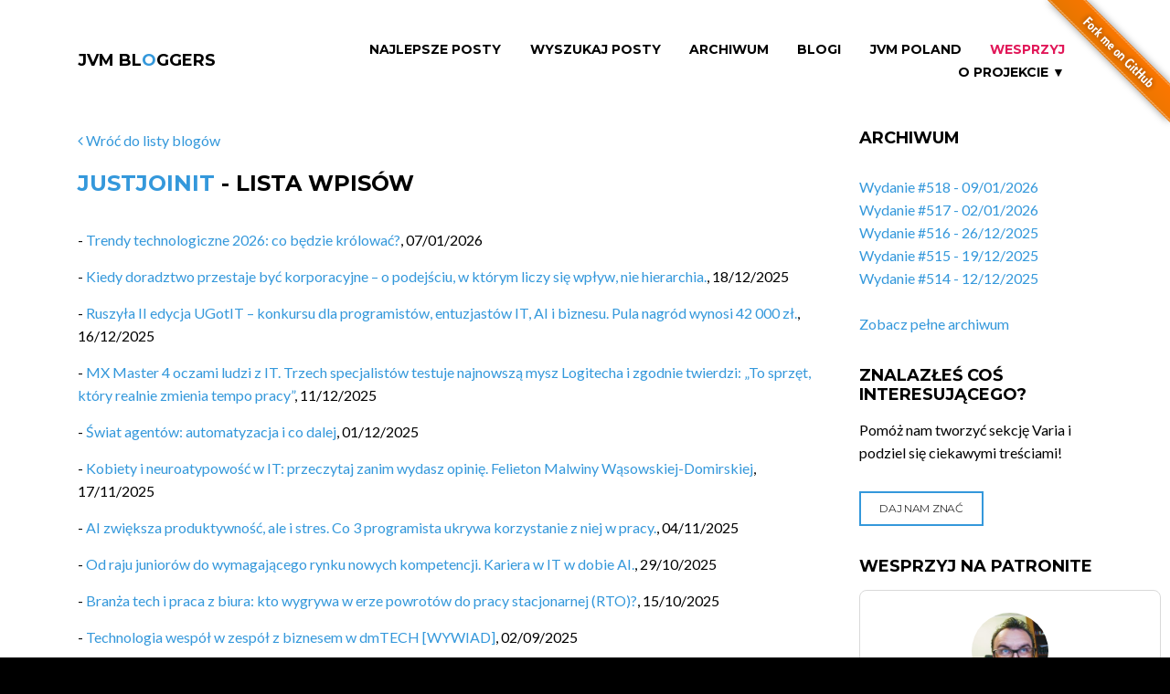

--- FILE ---
content_type: text/html;charset=UTF-8
request_url: https://jvm-bloggers.com/blog/justjoinit;jsessionid=9B5F64C2AF6F31F36EC783E39311F54F?0
body_size: 6295
content:
<!DOCTYPE html>
<html lang="en" class="wide wow-animation">
<head>
    <!--Site Title-->
    <meta charset="utf-8">
    <meta name="format-detection" content="telephone=no">
    <meta name="viewport" content="width=device-width, height=device-height, initial-scale=1.0, maximum-scale=1.0, user-scalable=0">
    <link rel="alternate" type="application/atom+xml" title="RSS Feed for JVM Bloggers" href="/pl/rss" />
    <link rel="alternate" type="application/atom+xml" title="RSS Feed for JVM Bloggers Issues" href="/pl/issues-rss" />

    <!--Stylesheets-->
    <link rel="icon" href="../assets/images/favicon.ico" type="image/x-icon">

    <!--Bootstrap-->
    <link rel="stylesheet" href="../assets/css/style.css">
    <link rel="stylesheet" href="../assets/css/custom.css">
    <!--[if lt IE 10]>
    <div style="background: #212121; padding: 10px 0; box-shadow: 3px 3px 5px 0 rgba(0,0,0,.3); clear: both; text-align:center; position: relative; z-index:1;"><a href="http://windows.microsoft.com/en-US/internet-explorer/.."><img src="../assets/images/warning_bar_0000_us.jpg" border="0" height="42" width="820" alt="You are using an outdated browser. For a faster, safer browsing experience, upgrade for free today."></a></div>
    <script src="/webjars/html5shiv/html5shiv.min.js"></script><![endif]-->


    <!-- social and sharing meta tags -->
    <title>JVM Bloggers - Lista wpisów</title>
    <meta name="keywords" content="Java, Groovy, Scala, Kotlin, programming, JVM, coding, blog, blogging, newsletter">
    <meta name="description" content="Wszystkie blogi o Javie, ekosystemie JVM i programowaniu pisane przez polskich programistów i polskie firmy w jednym miejscu, co tydzień nowe wydanie, co tydzień nowa porcja wiedzy">

    <!--FACEBOOK-->
    <meta property="og:site_name" content="JVM Bloggers">
    <meta property="og:type" content="website" >
    <meta property="og:locale" content="pl_PL">

    <!--TWITTER-->
    <meta property="twitter:card" content="summary" >

<meta name="og:title" content="JVM Bloggers - wszystkie polskie blogi o ekosytemie Javy i programowaniu" property="og:title" />
<meta name="og:description" content="Wszystkie blogi o Javie, ekosystemie JVM i programowaniu pisane przez polskich programistów i polskie firmy w jednym miejscu, co tydzień nowe wydanie, co tydzień nowa porcja wiedzy" property="og:description" />
<meta name="og:image" content="https://jvm-bloggers.com/jvm-bloggers.png" property="og:image" />
<meta name="twitter:title" content="JVM Bloggers - wszystkie polskie blogi o ekosytemie Javy i programowaniu" property="twitter:title" />
<meta name="twitter:image:alt" content="JVM Bloggers - wszystkie polskie blogi o ekosytemie Javy i programowaniu" property="twitter:image:alt" />
<meta name="twitter:description" content="Wszystkie blogi o Javie, ekosystemie JVM i programowaniu pisane przez polskich programistów i polskie firmy w jednym miejscu, co tydzień nowe wydanie, co tydzień nowa porcja wiedzy" property="twitter:description" />
<meta name="twitter:image" content="https://jvm-bloggers.com/jvm-bloggers.png" property="twitter:image" />
</head>

<body>
<!--The Main Wrapper-->
<a href="https://github.com/jvm-bloggers/jvm-bloggers" target="_blank"><img style="position: absolute; top: 0; right: 0; border: 0; z-index: 1000" src="https://github.blog/wp-content/uploads/2008/12/forkme_right_orange_ff7600.png?resize=149%2C149" alt="Fork me on GitHub" data-canonical-src="https://s3.amazonaws.com/github/ribbons/forkme_right_orange_ff7600.png"></a>
<div class="page">
    <!--
    ========================================================
                            HEADER
    ========================================================
    -->
    <div id="fb-root"></div>
    <div>

<header class="page-header subpage_header">

    <!--RD Navbar-->
    <div class="rd-navbar-wrap">
        <nav class="rd-navbar top-panel-none-items bg-white" data-layout="rd-navbar-fixed" data-hover-on="false" data-stick-up="false" data-sm-layout="rd-navbar-fullwidth" data-md-layout="rd-navbar-static">
            <div class="rd-navbar-inner">

                <!--RD Navbar Panel-->
                <div class="rd-navbar-panel">

                    <!--RD Navbar Toggle-->
                    <button data-rd-navbar-toggle=".rd-navbar" class="rd-navbar-toggle"><span></span></button>
                    <!--END RD Navbar Toggle-->

                    <!--RD Navbar Brand-->
                    <div class="rd-navbar-brand"><a href="/" class="brand-name">JVM BL<span class="text-primary">O</span>GGERS</a></div>
                    <!--END RD Navbar Brand-->
                </div>
                <!--END RD Navbar Panel-->

                <div class="rd-navbar-nav-wrap">

                    <!--RD Navbar Nav-->
                    <ul class="rd-navbar-nav">
                        <li><a id="id4" href="../top-articles;jsessionid=9B5F64C2AF6F31F36EC783E39311F54F">Najlepsze Posty</a></li>
                        <li><a id="idb" href="../wyszukaj;jsessionid=9B5F64C2AF6F31F36EC783E39311F54F">Wyszukaj Posty</a></li>
                        <li><a id="id5" href="../all-issues;jsessionid=9B5F64C2AF6F31F36EC783E39311F54F">Archiwum</a></li>
                        <li><a id="id3" href="../blogs;jsessionid=9B5F64C2AF6F31F36EC783E39311F54F">Blogi</a></li>
                        <li><a id="ida" href="../jvm-poland-slack;jsessionid=9B5F64C2AF6F31F36EC783E39311F54F">JVM Poland</a></li>
                        <li><a href="https://patronite.pl/tomasz-dziurko/description" class="slack">Wesprzyj</a></li>
                        <li class="rd-navbar--has-dropdown rd-navbar-submenu"><a href="#">O projekcie &#x25BC;<small>O Projekcie</small></a>
                            <ul class="rd-navbar-dropdown">
                                <li><a id="id9" href="../rss;jsessionid=9B5F64C2AF6F31F36EC783E39311F54F">RSS</a></li>
                                <li><a id="id7" href="../about;jsessionid=9B5F64C2AF6F31F36EC783E39311F54F">O projekcie</a></li>
                                <li><a id="id6" href="../contributors;jsessionid=9B5F64C2AF6F31F36EC783E39311F54F">Autorzy</a></li>
                                <li><a id="id8" href="../fire-in-ovh;jsessionid=9B5F64C2AF6F31F36EC783E39311F54F">Pożar w OVH</a></li>
                                <li><a href="https://github.com/jvm-bloggers/jvm-bloggers/" target="_blank">GitHub</a></li>
                            </ul>
                            <span class="rd-navbar-submenu-toggle"></span>
                        </li>
                    </ul>
                    <!--END RD Navbar Nav-->
                </div>
            </div>
        </nav>
    </div>
    <!--END RD Navbar-->
</header>

</div>
    <!--
    ========================================================
                            CONTENT
    ========================================================
    -->
    <main class="page-content undefined">

        <!--Start section-->
        <section>
            <div class="container container-wide">
                <div class="row">
                    <div class="col-sm-9">
                        <div class="row">
                            <div class="col-xs-12">
                                <!--Start section-->
                                

    <div>
        <div style="padding-bottom: 20px;">
            <a href="../company-blogs;jsessionid=9B5F64C2AF6F31F36EC783E39311F54F"><span class="fa-angle-left"></span> Wróć do listy blogów</a>
        </div>
        <h1 style="padding-bottom: 20px">
            <a href="https://justjoin.it/blog/" target="_blank">JustJoinIT</a> - lista wpisów
        </h1>
    </div>
    <span class="infinite-scroll-list" id="id1b">
        <ul class="item">
            <li>- <a target="_blank" href="https://jvm-bloggers.com/r/5dkXEdQ">Trendy technologiczne 2026: co będzie królować?</a>, <span>07/01/2026</span></li>
        </ul><ul class="item">
            <li>- <a target="_blank" href="https://jvm-bloggers.com/r/61bk3Uv">Kiedy doradztwo przestaje być korporacyjne – o podejściu, w którym liczy się wpływ, nie hierarchia.</a>, <span>18/12/2025</span></li>
        </ul><ul class="item">
            <li>- <a target="_blank" href="https://jvm-bloggers.com/r/HBnjD3n">Ruszyła II edycja UGotIT – konkursu dla programistów, entuzjastów IT, AI i biznesu. Pula nagród wynosi 42 000 zł.</a>, <span>16/12/2025</span></li>
        </ul><ul class="item">
            <li>- <a target="_blank" href="https://jvm-bloggers.com/r/y3NqqHr">MX Master 4 oczami ludzi z IT. Trzech specjalistów testuje najnowszą mysz Logitecha i zgodnie twierdzi: „To sprzęt, który realnie zmienia tempo pracy”</a>, <span>11/12/2025</span></li>
        </ul><ul class="item">
            <li>- <a target="_blank" href="https://jvm-bloggers.com/r/z9TAMXQ">Świat agentów: automatyzacja i co dalej</a>, <span>01/12/2025</span></li>
        </ul><ul class="item">
            <li>- <a target="_blank" href="https://jvm-bloggers.com/r/8zk7xrt">Kobiety i neuroatypowość w IT: przeczytaj zanim wydasz opinię. Felieton Malwiny Wąsowskiej-Domirskiej</a>, <span>17/11/2025</span></li>
        </ul><ul class="item">
            <li>- <a target="_blank" href="https://jvm-bloggers.com/r/Nt3XZ2b">AI zwiększa produktywność, ale i stres. Co 3 programista ukrywa korzystanie z niej w pracy.</a>, <span>04/11/2025</span></li>
        </ul><ul class="item">
            <li>- <a target="_blank" href="https://jvm-bloggers.com/r/e7wmzId">Od raju juniorów do wymagającego rynku nowych kompetencji. Kariera w IT w dobie AI.</a>, <span>29/10/2025</span></li>
        </ul><ul class="item">
            <li>- <a target="_blank" href="https://jvm-bloggers.com/r/i1CVmYd">Branża tech i praca z biura: kto wygrywa w erze powrotów do pracy stacjonarnej (RTO)?</a>, <span>15/10/2025</span></li>
        </ul><ul class="item">
            <li>- <a target="_blank" href="https://jvm-bloggers.com/r/OCNqAQQ">Technologia wespół w zespół z biznesem w dmTECH [WYWIAD]</a>, <span>02/09/2025</span></li>
        </ul><ul class="item">
            <li>- <a target="_blank" href="https://jvm-bloggers.com/r/OimRZ9E">“Tu się rośnie” o pracy z danymi, która ma sens – rozmowa z Przemysławem Fabianowicz z Infinite Services.</a>, <span>19/08/2025</span></li>
        </ul><ul class="item">
            <li>- <a target="_blank" href="https://jvm-bloggers.com/r/D1OhjZk">Co dalej z rynkiem pracy IT w 2025 roku? Oto 5 sygnałów, że coś się zmienia</a>, <span>15/07/2025</span></li>
        </ul><ul class="item">
            <li>- <a target="_blank" href="https://jvm-bloggers.com/r/eliaahJ">Tech staż w NBP? To może być Twój bilet do kariery! Zobacz co oferuje centralny bank Polski</a>, <span>07/07/2025</span></li>
        </ul><ul class="item">
            <li>- <a target="_blank" href="https://jvm-bloggers.com/r/0WuAqA6">Języki programowania, które trzeba znać w 2025 roku</a>, <span>13/06/2025</span></li>
        </ul><ul class="item">
            <li>- <a target="_blank" href="https://jvm-bloggers.com/r/Z2DMF7T">Rozwój bez granic: jak Spyrosoft łączy lokalne doświadczenie z globalną skalą projektów</a>, <span>12/06/2025</span></li>
        </ul>
        <div class="padding-bottom-40-px" id="id1a">

    <div class="clearfix"></div>
    <div class="hidden-navigation">
        <ul id="pager">
	<a class="first" id="id1c" disabled="disabled" title="Go to first page">&lt;&lt;</a>
	<a rel="prev" class="prev" id="id1d" disabled="disabled" title="Go to previous page">&lt;</a>
	<span class="goto">
		<a id="id1e" disabled="disabled" title="Go to page 1"><span>1</span></a>
	</span><span class="goto">
		<a href="./justjoinit;jsessionid=9B5F64C2AF6F31F36EC783E39311F54F?0-1.-pageable~wrapper-infinite~pager-pager-navigation-1-pageLink" id="idf" title="Go to page 2"><span>2</span></a>
	</span><span class="goto">
		<a href="./justjoinit;jsessionid=9B5F64C2AF6F31F36EC783E39311F54F?0-1.-pageable~wrapper-infinite~pager-pager-navigation-2-pageLink" id="id10" title="Go to page 3"><span>3</span></a>
	</span><span class="goto">
		<a href="./justjoinit;jsessionid=9B5F64C2AF6F31F36EC783E39311F54F?0-1.-pageable~wrapper-infinite~pager-pager-navigation-3-pageLink" id="id11" title="Go to page 4"><span>4</span></a>
	</span><span class="goto">
		<a href="./justjoinit;jsessionid=9B5F64C2AF6F31F36EC783E39311F54F?0-1.-pageable~wrapper-infinite~pager-pager-navigation-4-pageLink" id="id12" title="Go to page 5"><span>5</span></a>
	</span><span class="goto">
		<a href="./justjoinit;jsessionid=9B5F64C2AF6F31F36EC783E39311F54F?0-1.-pageable~wrapper-infinite~pager-pager-navigation-5-pageLink" id="id13" title="Go to page 6"><span>6</span></a>
	</span><span class="goto">
		<a href="./justjoinit;jsessionid=9B5F64C2AF6F31F36EC783E39311F54F?0-1.-pageable~wrapper-infinite~pager-pager-navigation-6-pageLink" id="id14" title="Go to page 7"><span>7</span></a>
	</span><span class="goto">
		<a href="./justjoinit;jsessionid=9B5F64C2AF6F31F36EC783E39311F54F?0-1.-pageable~wrapper-infinite~pager-pager-navigation-7-pageLink" id="id15" title="Go to page 8"><span>8</span></a>
	</span><span class="goto">
		<a href="./justjoinit;jsessionid=9B5F64C2AF6F31F36EC783E39311F54F?0-1.-pageable~wrapper-infinite~pager-pager-navigation-8-pageLink" id="id16" title="Go to page 9"><span>9</span></a>
	</span><span class="goto">
		<a href="./justjoinit;jsessionid=9B5F64C2AF6F31F36EC783E39311F54F?0-1.-pageable~wrapper-infinite~pager-pager-navigation-9-pageLink" id="id17" title="Go to page 10"><span>10</span></a>
	</span>
	<a rel="next" class="next" id="id18" href="./justjoinit;jsessionid=9B5F64C2AF6F31F36EC783E39311F54F?0-1.-pageable~wrapper-infinite~pager-pager-next" title="Go to next page">&gt;</a>
	<a class="last" id="id19" href="./justjoinit;jsessionid=9B5F64C2AF6F31F36EC783E39311F54F?0-1.-pageable~wrapper-infinite~pager-pager-last" title="Go to last page">&gt;&gt;</a>
</ul>
        <a id="id1" href="./justjoinit?0-1.0-pageable~wrapper-infinite~pager-pager-next"></a>
        <span id="id2">93</span>
    </div>

</div>
    </span>


                            </div>
                        </div>
                    </div>
                    <div>

    <div class="col-sm-3 text-center text-lg-left">
        <div class="row">

            <div class="col-xs-12 well-xxs-bottom text-lg-left">
                <h2>Archiwum</h2>
                <article class="box-lg blog-post blog-post-variant">
                    <ul>
					  	<li>
                            <a href="../issue/518;jsessionid=9B5F64C2AF6F31F36EC783E39311F54F">Wydanie #518 - 09/01/2026</a>
                        </li><li>
                            <a href="../issue/517;jsessionid=9B5F64C2AF6F31F36EC783E39311F54F">Wydanie #517 - 02/01/2026</a>
                        </li><li>
                            <a href="../issue/516;jsessionid=9B5F64C2AF6F31F36EC783E39311F54F">Wydanie #516 - 26/12/2025</a>
                        </li><li>
                            <a href="../issue/515;jsessionid=9B5F64C2AF6F31F36EC783E39311F54F">Wydanie #515 - 19/12/2025</a>
                        </li><li>
                            <a href="../issue/514;jsessionid=9B5F64C2AF6F31F36EC783E39311F54F">Wydanie #514 - 12/12/2025</a>
                        </li>
					</ul>
                    <br/>
                    <a href="../all-issues;jsessionid=9B5F64C2AF6F31F36EC783E39311F54F" id="idc">Zobacz pełne archiwum</a>
					
                </article>
            </div>

            <div class="col-xs-12 well-xxs-bottom text-lg-left">
                <h2>Znalazłeś coś interesującego?</h2>
                <p>Pomóż nam tworzyć sekcję Varia i podziel się ciekawymi treściami!</p>
                <article class="box-lg blog-post blog-post-variant">
                    <a href="../varia-suggestion;jsessionid=9B5F64C2AF6F31F36EC783E39311F54F" class="btn btn-primary btn-sm" id="ide">
                        Daj nam znać
                    </a>
                </article>
            </div>

            <div class="col-xs-12 well-xxs-bottom text-lg-left">
                <h2>Wesprzyj na Patronite</h2>
                <p>
                    <iframe src="https://patronite.pl/widget/tomasz-dziurko/388996/small/000000/FFFFFF" width="330" height="460"
                            frameborder="0" scrolling="no">
                    </iframe>
                </p>
            </div>

            <div class="col-xs-12 well-xxs-bottom text-lg-left">
                <h2>Dołącz do nas</h2>
                <article class="box-lg blog-post blog-post-variant">
                   Jeśli chcesz pokodować w projekcie z dość nowymi technologiami: Javą 17, Spring Bootem, Vavrem i Akką i co tam sobie
                   jeszcze Javowego wymyślimy, zapraszamy na naszego <a href="https://github.com/jvm-bloggers/jvm-bloggers" target="_blank">GitHuba</a>
                   lub Slacka <a id="idd" href="../jvm-poland-slack;jsessionid=9B5F64C2AF6F31F36EC783E39311F54F">JVM-Poland</a> (kanał #jvm-bloggers)
                </article>
            </div>

            <div class="col-xs-12 well-xxs-bottom text-lg-left">
                <div id="fb-root"></div>
                <script>
/*<![CDATA[*/
(function(d, s, id) {
                    var js, fjs = d.getElementsByTagName(s)[0];
                    if (d.getElementById(id)) return;
                    js = d.createElement(s); js.id = id;
                    js.src = "//connect.facebook.net/pl_PL/sdk.js#xfbml=1&version=v2.8&appId=984518258323702";
                    fjs.parentNode.insertBefore(js, fjs);
                }(document, 'script', 'facebook-jssdk'));
/*]]>*/
</script>

                <div class="fb-page" data-href="https://www.facebook.com/jvmbloggers/" data-small-header="false" data-adapt-container-width="true" data-hide-cover="false" data-show-facepile="true"><blockquote cite="https://www.facebook.com/jvmbloggers/" class="fb-xfbml-parse-ignore"><a href="https://www.facebook.com/jvmbloggers/">JVM Bloggers</a></blockquote></div>
            </div>
        </div>
    </div>

</div>
                </div>
            </div>
        </section>
    </main>
    <!--
    ========================================================
                            FOOTER
    ========================================================
    -->
    <div>

    <footer class="page-footer footer-centered dark text-center">
        <section class="footer-content">
            <div class="container container-wide">
                <div class="navbar-brand"><a href="/">JVM BL<span class="text-primary">O</span>GGERS</a></div>
                <ul class="list-inline">
                    <li><a href="https://twitter.com/jvm_bloggers" class="fa-twitter" target="_blank"></a></li>
                    <li><a href="https://www.facebook.com/jvmbloggers/" class="fa-facebook" target="_blank"></a></li>
                </ul>
                <div class="navbar-host">
                    hosted by <a href="http://softwaremill.com"><img src="/assets/images/softwaremill.png" alt="SoftwareMill" width="225px"/></a>
                </div>
            </div>
        </section>
        <section class="rights">
            <p class="copyright">JVM BL<span class="text-primary">O</span>GGERS &#169; <span id="copyright-year"></span> All Rights Reserved </p>
        </section>
    </footer>

</div>
</div>
<!--Core Scripts-->
<script src="/webjars/jquery/jquery.min.js"></script>
<!--jQuery (necessary for Bootstrap's JavaScript plugins)-->
<!-- Wicket scripts -->
<script type="text/javascript" src="../wicket/resource/org.apache.wicket.resource.JQueryResourceReference/jquery/jquery-3.6.0-ver-7B432A70897DCD6A8F6D26413CDF1916.js"></script>
<script type="text/javascript" src="../wicket/resource/com.googlecode.wicket.jquery.ui.resource.JQueryUIResourceReference/jquery-ui-ver-8C99BD451C61081551AE59CEA942D1FC.js"></script>
<script type="text/javascript" src="../wicket/resource/org.apache.wicket.ajax.AbstractDefaultAjaxBehavior/res/js/wicket-ajax-jquery-ver-6C3579C63E0C4EBFA954D232A7F1B943.js"></script>
<script type="text/javascript" id="wicket-ajax-base-url">
/*<![CDATA[*/
Wicket.Ajax.baseUrl="blog/justjoinit?0";
/*]]>*/
</script>
<script type="text/javascript" src="../wicket/resource/com.jvm_bloggers.frontend.common_components.infinite_scroll.InfiniteScrollingBehavior/js/ajax-request-interceptor-ver-F2C9821353D6E6468A63B197C91381C4.js"></script>
<script type="text/javascript" src="../wicket/resource/de.agilecoders.wicket.webjars.request.resource.WebjarsJavaScriptResourceReference/webjars/infinite-scroll/3.0.6/dist/infinite-scroll.pkgd.min-ver-4DD9A5C6D0BE090B107ED878587F0039.js"></script>
<script type="text/javascript" id="InitInfiniteScroll">
/*<![CDATA[*/
var $infiniteScrollTotalPageCount = parseInt(jQuery('#id2').text());var $infiniteScrollContainer = jQuery('#id1a').infiniteScroll({
  path: function() {
    return document.querySelector('#id1')
                   .getAttribute('href');
  },
  append: '.item',
  responseType: 'text',
  debug: false
});
/*]]>*/
</script>
<script type="text/javascript" src="../wicket/resource/com.jvm_bloggers.frontend.common_components.infinite_scroll.InfiniteScrollingBehavior/js/infinite-scroll-event-listener-ver-78EA3E4BD8D26DAE769E87B1A6F5AB30.js"></script>
<script type="text/javascript">
/*<![CDATA[*/
Wicket.Event.add(window, "domready", function(event) { 
jQuery('#id3').button({ "icon": "", "disabled": false });;
jQuery('#id4').button({ "icon": "", "disabled": false });;
jQuery('#id5').button({ "icon": "", "disabled": false });;
jQuery('#id6').button({ "icon": "", "disabled": false });;
jQuery('#id7').button({ "icon": "", "disabled": false });;
jQuery('#id8').button({ "icon": "", "disabled": false });;
jQuery('#id9').button({ "icon": "", "disabled": false });;
jQuery('#ida').button({ "icon": "", "disabled": false });;
jQuery('#idb').button({ "icon": "", "disabled": false });;
jQuery('#idc').button({ "icon": "", "disabled": false });;
jQuery('#idd').button({ "icon": "", "disabled": false });;
jQuery('#ide').button({ "icon": "", "disabled": false });;
Wicket.Ajax.ajax({"u":"./justjoinit;jsessionid=9B5F64C2AF6F31F36EC783E39311F54F?0-1.0-pageable~wrapper-infinite~pager-pager-navigation-1-pageLink","c":"idf","e":"click","pd":true});;
Wicket.Ajax.ajax({"u":"./justjoinit;jsessionid=9B5F64C2AF6F31F36EC783E39311F54F?0-1.0-pageable~wrapper-infinite~pager-pager-navigation-2-pageLink","c":"id10","e":"click","pd":true});;
Wicket.Ajax.ajax({"u":"./justjoinit;jsessionid=9B5F64C2AF6F31F36EC783E39311F54F?0-1.0-pageable~wrapper-infinite~pager-pager-navigation-3-pageLink","c":"id11","e":"click","pd":true});;
Wicket.Ajax.ajax({"u":"./justjoinit;jsessionid=9B5F64C2AF6F31F36EC783E39311F54F?0-1.0-pageable~wrapper-infinite~pager-pager-navigation-4-pageLink","c":"id12","e":"click","pd":true});;
Wicket.Ajax.ajax({"u":"./justjoinit;jsessionid=9B5F64C2AF6F31F36EC783E39311F54F?0-1.0-pageable~wrapper-infinite~pager-pager-navigation-5-pageLink","c":"id13","e":"click","pd":true});;
Wicket.Ajax.ajax({"u":"./justjoinit;jsessionid=9B5F64C2AF6F31F36EC783E39311F54F?0-1.0-pageable~wrapper-infinite~pager-pager-navigation-6-pageLink","c":"id14","e":"click","pd":true});;
Wicket.Ajax.ajax({"u":"./justjoinit;jsessionid=9B5F64C2AF6F31F36EC783E39311F54F?0-1.0-pageable~wrapper-infinite~pager-pager-navigation-7-pageLink","c":"id15","e":"click","pd":true});;
Wicket.Ajax.ajax({"u":"./justjoinit;jsessionid=9B5F64C2AF6F31F36EC783E39311F54F?0-1.0-pageable~wrapper-infinite~pager-pager-navigation-8-pageLink","c":"id16","e":"click","pd":true});;
Wicket.Ajax.ajax({"u":"./justjoinit;jsessionid=9B5F64C2AF6F31F36EC783E39311F54F?0-1.0-pageable~wrapper-infinite~pager-pager-navigation-9-pageLink","c":"id17","e":"click","pd":true});;
Wicket.Ajax.ajax({"u":"./justjoinit;jsessionid=9B5F64C2AF6F31F36EC783E39311F54F?0-1.0-pageable~wrapper-infinite~pager-pager-next","c":"id18","e":"click","pd":true});;
Wicket.Ajax.ajax({"u":"./justjoinit;jsessionid=9B5F64C2AF6F31F36EC783E39311F54F?0-1.0-pageable~wrapper-infinite~pager-pager-last","c":"id19","e":"click","pd":true});;
Wicket.Event.publish(Wicket.Event.Topic.AJAX_HANDLERS_BOUND);
;});
/*]]>*/
</script>

<!--Include all compiled plugins (below), or include individual files as needed-->
<script src="/webjars/bootstrap/js/bootstrap.min.js"></script>
<!--Additional Functionality Scripts-->
<script src="../assets/js/script.js"></script>
<script>
/*<![CDATA[*/

    (function(i,s,o,g,r,a,m){i['GoogleAnalyticsObject']=r;i[r]=i[r]||function(){
                (i[r].q=i[r].q||[]).push(arguments)},i[r].l=1*new Date();a=s.createElement(o),
            m=s.getElementsByTagName(o)[0];a.async=1;a.src=g;m.parentNode.insertBefore(a,m)
    })(window,document,'script','https://www.google-analytics.com/analytics.js','ga');

    ga('create', 'UA-8528065-6', 'auto');
    ga('send', 'pageview');


/*]]>*/
</script>
</body>
</html>
